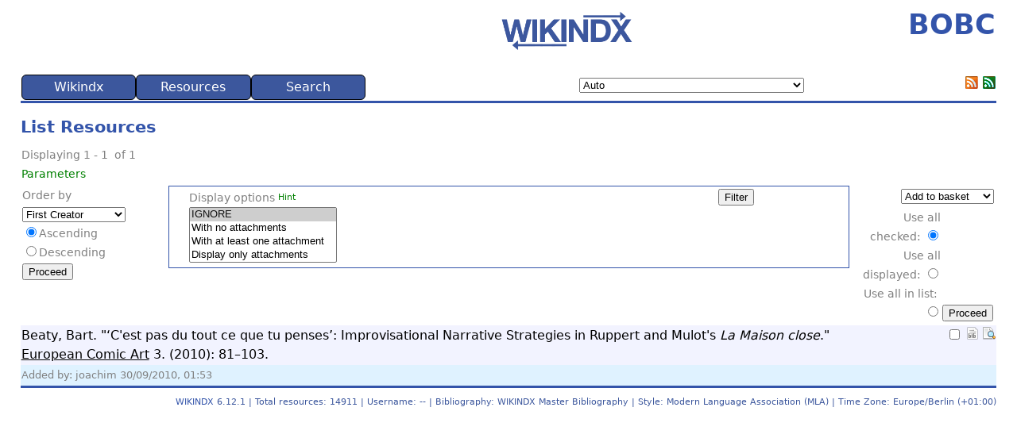

--- FILE ---
content_type: text/javascript; charset=utf-8
request_url: https://www.bobc.uni-bonn.de/public/javascript/ajax.js?ver=6.12.1
body_size: 1633
content:
/**********************************************************************************
 WIKINDX : Bibliographic Management system.
 @link http://wikindx.sourceforge.net/ The WIKINDX SourceForge project
 @author The WIKINDX Team
 @license https://www.isc.org/licenses/ ISC License
**********************************************************************************/

/**
* ajax.js
*
* This file provides all the AJAX javascript functionality.
* gateway() is the function to be called from the web page action and is set in core/libs/AJAX.php.
*/

var A_OBJ = new Array(); // array of AJAX objects
var noTarget = false;
var visible = false;

/********************************************* FUNCTIONS *****************************************/

/**
* Gateway to AJAX javascript functions
* @param input - JSON string representing an array of sets of instructions to be processed in numerical order. At the very
* least a startFunction() method should be present in each set.
*/
function gateway(input)
{
	var vars = '';
	var parsedInput = JSON.parse(input);
	var inputLen = parsedInput.length;
	if (gateway.aobj_index == undefined)
	{
	    gateway.aobj_index = -1;
	}
	gateway.aobj_index++;
	
	for (var i = 0; i < inputLen; i++)
	{
		if (parsedInput[i].startFunction != undefined)
		{
			if (parsedInput[i].startFunctionVars != undefined)
			{
				vars = parsedInput[i].startFunctionVars;
			}
			A_OBJ[gateway.aobj_index] = new AJAXOBJECT();
			A_OBJ[gateway.aobj_index].input = parsedInput[i];
			A_OBJ[gateway.aobj_index].evalReturn = eval('(' + A_OBJ[gateway.aobj_index].input.startFunction + '(' + vars + '))');
			if (A_OBJ[gateway.aobj_index].evalReturn == false)
			{
				return false;
			}
		}
		else
		{
			alert('No startFunction() defined');
			return false;
		}
		gateway.aobj_index++;
	}
	return true;
}

/**
* The object used for independent AJAX instances
*/
function AJAXOBJECT()
{
// properties
	this.input = null;
	this.processedScript = null;
	this.phpResponse = null;
	this.targetObj = null;
	this.evalReturn = null;
// methods
	this.checkInput = checkInput;
	this.doXmlHttp = doXmlHttp;
}

/**
* Check required input parameters are present in input
* @param input array
* @return false|true
*/
function checkInput(inputArray)
{
	var len = inputArray.length;
	for (var i = 0; i < len; i++)
	{
		if (this.input[inputArray[i]] == undefined)
		{
			alert('required input parameter is missing: ' + inputArray[i]);
			return false;
		}
	}
	return true;
}

/**
* Create the xmlHttp object
* @return xmlHttp object
*/
function createXmlHttpObject()
{
	var xmlHttp = false;
//Check if we are using IE.
	try
	{
//If the javascript version is greater than 5.
		xmlHttp = new ActiveXObject("Msxml2.XMLHTTP");
	}
	catch (e)
	{
//If not, then use the older active x object.
		try
		{
//If we are using IE.
			xmlHttp = new ActiveXObject("Microsoft.XMLHTTP");
		}
		catch (E)
		{
//Else we must be using a non-IE browser.
			xmlHttp = false;
		}
	}
//If we are using a non-IE browser, create a JavaScript instance of the object.
	if (!xmlHttp && typeof XMLHttpRequest != undefined)
	{
		xmlHttp = new XMLHttpRequest();
	}
	return xmlHttp;
}

/**
* Execute the xmlHTTP object
*
* @return true|false
*/
function doXmlHttp()
{
	if(this.targetObj == null)
	{
		alert('No AJAXOBJECT targetObj property set. Looking for ' + A_OBJ[gateway.aobj_index].input.targetDiv + ' DIV');
		return false;
	}
	if(this.processedScript == null)
	{
		alert('No AJAXOBJECT processedScript property set. Looking for ' + A_OBJ[gateway.aobj_index].processedScript + '()');
		return false;
	}
	var targetObj = this.targetObj;
	var xmlHttp = createXmlHttpObject();
	xmlHttp.open("GET", this.processedScript, true);
//alert(this.processedScript);
	xmlHttp.onreadystatechange = function()
	{
		if((xmlHttp.readyState == 4) && (xmlHttp.status == 200))
		{
			try
			{
				this.phpResponse = JSON.parse(xmlHttp.responseText);
			}
			catch(err)
			{
				alert('HTTP status: ' + xmlHttp.status + '. ' + err.message + ' ERROR. PHP says:\n' + coreHTMLEntitiesDecode(xmlHttp.responseText));
				return false;
			}
			if(this.phpResponse.ERROR)
			{
				alert('PHP ERROR:\n' + this.phpResponse.ERROR);
				return false;
			}
			if(this.phpResponse.innerHTML)
				targetObj.innerHTML = this.phpResponse.innerHTML;
//alert(this.phpResponse.next);
// Further action to be taken?
			if(this.phpResponse.next != undefined)
				gateway(JSON.stringify([this.phpResponse]));
		}
	}
	xmlHttp.send(null);
	A_OBJ[gateway.aobj_index].xmlHttp = xmlHttp;
	return true;
}

/**
* Do something AJAXy in the 'targetDiv' based upon input from a multiple select box form element
*
* @return boolean
*/
function triggerFromMultiSelect()
{
// Check we have the required input
	if(!A_OBJ[gateway.aobj_index].checkInput(['triggerField', 'targetDiv', 'script']))
		return false;
// Set the AJAX object's targetObj property
	A_OBJ[gateway.aobj_index].targetObj = coreGetElementById(A_OBJ[gateway.aobj_index].input.targetDiv);
// Gather the selected OPTIONS of the triggerField select box
	var triggerObj = coreGetElementById(A_OBJ[gateway.aobj_index].input.triggerField);
	var len = triggerObj.options.length;
	var ajaxReturn = '';
	var triggerOptionValues = new Array();
	for (var i = 0; i < len; i++)
	{
		if(triggerObj.options[i].selected && (triggerObj.options[i].value != 0)) // don't include 'IGNORE'
			triggerOptionValues.push(triggerObj.options[i].value);
	}
	if(triggerOptionValues.length)
		ajaxReturn = '&ajaxReturn=' + triggerOptionValues.join();
// Gather the current selected OPTIONS of the targetDiv select box
	if(A_OBJ[gateway.aobj_index].input.restoreField != undefined)
	{
		var restoreObj = coreGetElementById(A_OBJ[gateway.aobj_index].input.restoreField);
		if(restoreObj)
		{
			len = restoreObj.options.length;
			var restoreOptionValues = new Array();
			for (var i = 0; i < len; i++)
			{
				if(restoreObj.options[i].selected && (restoreObj.options[i].value != 0)) // don't include 'IGNORE'
					restoreOptionValues.push(restoreObj.options[i].value);
			}
//alert(A_OBJ[gateway.aobj_index].input.targetDiv+ ' ' + restoreOptionValues.length);
			if(restoreOptionValues.length)
				ajaxReturn = ajaxReturn + '&ajaxReturn2=' + restoreOptionValues.join();
		}
	}
//alert(A_OBJ[gateway.aobj_index].input.targetDiv + ': ' + ajaxReturn);
	A_OBJ[gateway.aobj_index].processedScript = A_OBJ[gateway.aobj_index].input.script + ajaxReturn;
// Execute the AJAX
	if(!A_OBJ[gateway.aobj_index].doXmlHttp())
		return false;
	return true;
}

/**
* Do something AJAXy in the 'targetDiv' based upon input from a single select box form element
*
* @return boolean
*/
function triggerFromSelect()
{
// Check we have the required input
	if(!A_OBJ[gateway.aobj_index].checkInput(['triggerField', 'targetDiv', 'script']))
		return false;
// Set the AJAX object's targetObj property
	A_OBJ[gateway.aobj_index].targetObj = coreGetElementById(A_OBJ[gateway.aobj_index].input.targetDiv);
// Gather the selected OPTIONS of the triggerField select box
	var triggerObj = coreGetElementById(A_OBJ[gateway.aobj_index].input.triggerField);
	var ajaxReturn = '';
	ajaxReturn = '&ajaxReturn=' + triggerObj.value;
//alert(A_OBJ[gateway.aobj_index].input.targetDiv + ': ' + ajaxReturn);
	A_OBJ[gateway.aobj_index].processedScript = A_OBJ[gateway.aobj_index].input.script + ajaxReturn;
// Execute the AJAX
	if(!A_OBJ[gateway.aobj_index].doXmlHttp())
		return false;
	return true;
}

/**
* Do something AJAXy in the 'targetDiv' based upon input from a single checkbox form element
*
* Return 'ajaxReturn' as either 'on' or 'off' depending on checkbox state
*/
function triggerFromCheckbox()
{
// Check we have the required input
	if(!A_OBJ[gateway.aobj_index].checkInput(['triggerField', 'targetDiv', 'script']))
		return false;
// Set the AJAX object's targetObj property
	A_OBJ[gateway.aobj_index].targetObj = coreGetElementById(A_OBJ[gateway.aobj_index].input.targetDiv);
	var triggerObj = coreGetElementById(A_OBJ[gateway.aobj_index].input.triggerField);
	var ajaxReturn = '';
	if(triggerObj.checked)
	{
		ajaxReturn = '&ajaxReturn=on';
	}
	else
	{
		ajaxReturn = '&ajaxReturn=off';
	}
//alert(A_OBJ[gateway.aobj_index].input.targetDiv + ': ' + ajaxReturn);
	A_OBJ[gateway.aobj_index].processedScript = A_OBJ[gateway.aobj_index].input.script + ajaxReturn;
// Execute the AJAX
	if(!A_OBJ[gateway.aobj_index].doXmlHttp())
		return false;
	return true;
}

/**
* Do something AJAXy in the 'targetDiv' based upon input from a group of radio buttons form element
*
* Return 'ajaxReturn' as the selected radio button value
*/
function triggerFromRadiobutton()
{
// Check we have the required input
	if(!A_OBJ[gateway.aobj_index].checkInput(['triggerField', 'targetDiv', 'script']))
		return false;
// Set the AJAX object's targetObj property
	A_OBJ[gateway.aobj_index].targetObj = coreGetElementById(A_OBJ[gateway.aobj_index].input.targetDiv);
	var triggerObj = coreGetElementByName(A_OBJ[gateway.aobj_index].input.triggerField);
	for (var i = 0, length = triggerObj.length; i < length; i++) {
		if (triggerObj[i].checked) {
			var ajaxReturn = '&ajaxReturn=' + triggerObj[i].value;
			break;
		}
    }
//alert(A_OBJ[gateway.aobj_index].input.targetDiv + ': ' + ajaxReturn);
	A_OBJ[gateway.aobj_index].processedScript = A_OBJ[gateway.aobj_index].input.script + ajaxReturn;
// Execute the AJAX
	if(!A_OBJ[gateway.aobj_index].doXmlHttp())
		return false;
	return true;
}

/**
* Toggle visibility of the 'targetDiv' based upon input from a radio button form element
*/
function toggleVisibilityFromRadiobutton()
{
// Check we have the required input
	if(!A_OBJ[gateway.aobj_index].checkInput(['triggerField', 'targetDiv', 'script']))
		return false;
// Set the AJAX object's targetObj property
	A_OBJ[gateway.aobj_index].targetObj = coreGetElementById(A_OBJ[gateway.aobj_index].input.targetDiv);
	var triggerObj = coreGetElementByName(A_OBJ[gateway.aobj_index].input.triggerField);
	var ajaxReturn = '';
	if(!visible)
	{
		A_OBJ[gateway.aobj_index].targetObj.style.display = 'block';
		visible = true;
	}
	else
	{
		A_OBJ[gateway.aobj_index].targetObj.style.display = 'none';
		visible = false;
	}
//alert(A_OBJ[gateway.aobj_index].input.targetDiv + ': ' + ajaxReturn);
	A_OBJ[gateway.aobj_index].processedScript = A_OBJ[gateway.aobj_index].input.script + ajaxReturn;
// Execute the AJAX
	if(!A_OBJ[gateway.aobj_index].doXmlHttp())
		return false;
	return true;
}

/**
* Toggle visibility of the 'targetDiv' based upon input from a single checkbox form element
*/
function toggleVisibilityFromCheckbox()
{
// Check we have the required input
	if(!A_OBJ[gateway.aobj_index].checkInput(['triggerField', 'targetDiv', 'script']))
		return false;
// Set the AJAX object's targetObj property
	A_OBJ[gateway.aobj_index].targetObj = coreGetElementById(A_OBJ[gateway.aobj_index].input.targetDiv);
	var triggerObj = coreGetElementById(A_OBJ[gateway.aobj_index].input.triggerField);
	var ajaxReturn = '';
	if(!visible)
	{
		A_OBJ[gateway.aobj_index].targetObj.style.display = 'block';
		visible = true;
	}
	else
	{
		A_OBJ[gateway.aobj_index].targetObj.style.display = 'none';
		visible = false;
	}
//alert(A_OBJ[gateway.aobj_index].input.targetDiv + ': ' + ajaxReturn);
	A_OBJ[gateway.aobj_index].processedScript = A_OBJ[gateway.aobj_index].input.script + ajaxReturn;
// Execute the AJAX
	if(!A_OBJ[gateway.aobj_index].doXmlHttp())
		return false;
	return true;
}

/**
* Select selected options
*/
function selectAllProcess(box)
{
	var element = box;
	var obj = coreGetElementById(element);
	if (obj == null)
		return;
	for (i = obj.options.length - 1; i >= 0; i--)
		obj.options[i].selected = true;
}


--- FILE ---
content_type: text/javascript; charset=utf-8
request_url: https://www.bobc.uni-bonn.de/components/plugins/chooselanguage/chooseLanguage.js?ver=6.12.1
body_size: -607
content:
/**********************************************************************************
 WIKINDX : Bibliographic Management system.
 @link http://wikindx.sourceforge.net/ The WIKINDX SourceForge project
 @author The WIKINDX Team
 @license https://www.isc.org/licenses/ ISC License
**********************************************************************************/

/**
* Javascript functions for plugins/chooseLanguage
*/

function chooseLanguageChangeLanguage(language)
{
    window.location='index.php?action=chooselanguage_resetLanguage&language=' + language;
}


--- FILE ---
content_type: text/javascript; charset=utf-8
request_url: https://www.bobc.uni-bonn.de/public/modules/list/searchSelect.js?ver=6.12.1
body_size: 2216
content:
/**********************************************************************************
 WIKINDX : Bibliographic Management system.
 @link http://wikindx.sourceforge.net/ The WIKINDX SourceForge project
 @author The WIKINDX Team
 @license https://www.isc.org/licenses/ ISC License
**********************************************************************************/

/**
 * Initialize AJAX
 */
var Element_index = 1;
var elementIndexInitialized = false;

var type = 'select_';
if (coreGetElementById('advsearch_Type') !== null)
{
	type = 'advsearch_';
}

/**
* sets inner HTML of a DIV and restores the selected options in the select box
*/
function setDiv()
{
	var targetDivObj = coreGetElementById(A_OBJ[gateway.aobj_index].input.targetDiv);
	var targetOptionValues = new Array();
	var targetBoxObj = coreGetElementById(A_OBJ[gateway.aobj_index].input.targetBox);
// store selected options for later restoration
	if (targetBoxObj)
	{
		var len = targetBoxObj.options.length;
		for (var i = 0; i < len; i++)
		{
			if (targetBoxObj.options[i].selected && (targetBoxObj.options[i].value != 0)) // don't include 'IGNORE'
				targetOptionValues.push(targetBoxObj.options[i].value);
		}
	}
	targetDivObj.innerHTML = A_OBJ[gateway.aobj_index].input.targetContent;
// restore selected options
	targetBoxObj = coreGetElementById(A_OBJ[gateway.aobj_index].input.targetBox);
	if (targetBoxObj && targetOptionValues.length)
	{
		len = targetBoxObj.length
		var found = false;
		for (var i = 0; i < len; i++)
		{
			for (var index in targetOptionValues)
			{
				if (targetOptionValues[index] == targetBoxObj.options[i].value)
				{
					targetBoxObj.options[i].selected = true;
					found = true;
				}
			}
		}
	}
	if (found) // deselect IGNORE
		targetBoxObj.options[0].selected = false;
}
/**
* sets DIV as visible or not
*/
function divVisibility()
{
	var targetDivObj = coreGetElementById(A_OBJ[gateway.aobj_index].input.targetDiv);
	if (A_OBJ[gateway.aobj_index].input.targetState == 'visible')
		targetDivObj.style.display = 'block';
	else
		targetDivObj.style.display = 'none';
}
/**
 * Toggle visibility of the advsearch or qsearch form in list results within the DIV searchForm2
 */
function toggleSearchForm()
{
	var targetDivObj = coreGetElementById(A_OBJ[gateway.aobj_index].input.targetDiv);
	if (targetDivObj.style.display == 'none')
		targetDivObj.style.display = 'block';
	else
		targetDivObj.style.display = 'none';
}
/**
* Transfer an option from the main keywords selectbox to the selected keywords selectbox
*/
function selectKeyword()
{
	coreSelectToSelect(type + 'Keyword', type + 'AvailableKeyword');
}
/**
* Transfer an option from the selected keywords selectbox to the main keywords selectbox
*/
function discardKeyword()
{
	coreSelectToSelect(type + 'AvailableKeyword', type + 'Keyword');
}
/**
* Transfer an option from the main usertags selectbox to the selected usertags selectbox
*/
function selectUserTag()
{
	coreSelectToSelect(type + 'UserTag', type + 'AvailableUserTag');
}
/**
* Transfer an option from the selected usertags selectbox to the main usertags selectbox
*/
function discardUserTag()
{
	coreSelectToSelect(type + 'AvailableUserTag', type + 'UserTag');
}
/**
* Transfer an option from the main categories selectbox to the selected categories selectbox
*/
function selectCategory()
{
	coreSelectToSelect(type + 'Category', type + 'AvailableCategory');
}
/**
* Transfer an option from the selected categories selectbox to the main categories selectbox
*/
function discardCategory()
{
	coreSelectToSelect(type + 'AvailableCategory', type + 'Category');
}
/**
* Transfer an option from the main subcategories selectbox to the selected subcategories selectbox
*/
function selectSubcategory()
{
	coreSelectToSelect(type + 'Subcategory', type + 'AvailableSubcategory');
}
/**
* Transfer an option from the selected subcategories selectbox to the main subcategories selectbox
*/
function discardSubcategory()
{
	coreSelectToSelect(type + 'AvailableSubcategory', type + 'Subcategory');
}
/**
* Transfer an option from the main collections selectbox to the selected collections selectbox
*/
function selectCollection()
{
	coreSelectToSelect(type + 'Collection', type + 'AvailableCollection');
}
/**
* Transfer an option from the selected collections selectbox to the main collections selectbox
*/
function discardCollection()
{
	coreSelectToSelect(type + 'AvailableCollection', type + 'Collection');
}
/**
* Transfer an option from the main creator selectbox to the selected creators selectbox
*/
function selectCreator()
{
	coreSelectToSelect(type + 'Creator', type + 'AvailableCreator');
}
/**
* Transfer an option from the selected creators selectbox to the main creators selectbox
*/
function discardCreator()
{
	coreSelectToSelect(type + 'AvailableCreator', type + 'Creator');
}
/**
* Transfer an option from the main publishers selectbox to the selected publishers selectbox
*/
function selectPublisher()
{
	coreSelectToSelect(type + 'Publisher', type + 'AvailablePublisher');
}
/**
* Transfer an option from the selected publishers selectbox to the main publishers selectbox
*/
function discardPublisher()
{
	coreSelectToSelect(type + 'AvailablePublisher', type + 'Publisher');
}
/**
* On submit, select all options in the searchForm advsearch_Select_xx boxes -- this allows PHP to pick up those options
*/
function selectAll()
{
	var form = document.getElementById("searchForm");
	for (i = 0; i < form.length; i++) {
		if (form.elements[i].name.match(/^advsearch_Select_/)) {
			for (index = form.elements[i].options.length - 1; index >= 0; index--)
				form.elements[i].options[index].selected = true;
		}
	}
}

/**
* On submit, select all options in select boxes -- this allows PHP to pick up those options.  Extra options for select resources
*/
function selectAllSelect()
{
	selectAllProcess(type + 'Collection');
	selectAllProcess(type + 'Publisher');
	selectAllProcess(type + 'Creator');
}

/**
* Add an advanced search form element
*/
function addElement()
{
// Check we have the required input
	if (!A_OBJ[gateway.aobj_index].checkInput(['script', 'elementIndex', 'asMaxFields']))
		return false;
	Element_index = A_OBJ[gateway.aobj_index].input.elementIndex;
	if (parseInt(Element_index) > parseInt(A_OBJ[gateway.aobj_index].input.asMaxFields)) {
		alert('Maximum search fields reached (' + A_OBJ[gateway.aobj_index].input.asMaxFields + '). Use the Reset button.');
		return false;
	}
	var jObj = new Object;
	jObj.elementIndex = Element_index;
// Set the AJAX object's targetObj property
	A_OBJ[gateway.aobj_index].targetObj = coreGetElementById('searchElement_' + Element_index);
	var ajaxReturn = '&ajaxReturn=' + JSON.stringify(jObj);
	A_OBJ[gateway.aobj_index].processedScript = A_OBJ[gateway.aobj_index].input.script + ajaxReturn;
// Execute the AJAX
	if (!A_OBJ[gateway.aobj_index].doXmlHttp())
		return false;
	return true;
}

/**
* Rewrite the addElement div with an updated element index
*/
function updateAddIcon()
{
// Check we have the required input
	if (!A_OBJ[gateway.aobj_index].checkInput(['script', 'elementIndex', 'asMaxFields']))
		return false;
	Element_index = A_OBJ[gateway.aobj_index].input.elementIndex;
	if (parseInt(Element_index) > parseInt(A_OBJ[gateway.aobj_index].input.asMaxFields)) {
		alert('Maximum search fields reached (' + A_OBJ[gateway.aobj_index].input.asMaxFields + '). Use the Reset button.');
		return false;
	}
	var jObj = new Object;
	jObj.elementIndex = Element_index;
// Set the AJAX object's targetObj property
	A_OBJ[gateway.aobj_index].targetObj = coreGetElementById('searchElement_addIcon');
	var ajaxReturn = '&ajaxReturn=' + JSON.stringify(jObj);
	A_OBJ[gateway.aobj_index].processedScript = A_OBJ[gateway.aobj_index].input.script + ajaxReturn;
// Execute the AJAX
	if (!A_OBJ[gateway.aobj_index].doXmlHttp())
		return false;
	return true;
}
/**
* Remove an advanced search form element
*/
function removeElement()
{
// Check we have the required input
	if (!A_OBJ[gateway.aobj_index].checkInput(['script', 'elementIndex']))
		return false;
	var jObj = new Object;
	jObj.elementIndex = A_OBJ[gateway.aobj_index].input.elementIndex;
// Set the AJAX object's targetObj property
	A_OBJ[gateway.aobj_index].targetObj = coreGetElementById('searchElement_' + jObj.elementIndex);
	var ajaxReturn = '&ajaxReturn=' + JSON.stringify(jObj);
	A_OBJ[gateway.aobj_index].processedScript = A_OBJ[gateway.aobj_index].input.script + ajaxReturn;
// Execute the AJAX
	if (!A_OBJ[gateway.aobj_index].doXmlHttp())
		return false;
	return true;
}
/**
* Adjust the display options depending on what attachment options are selected
*/
function filterOptions()
{
	if ((fieldObj = coreGetElementById('filter_Options')) == null)
		return false;
  var options = Array.from(fieldObj.options);
  var optionToSelect;
	for (i = fieldObj.options.length - 1; i > 0; i--)
	{
		if (fieldObj.options[i].selected == true)
		{
			optionToSelect = options.find(item => item.value === 'ignore');
			optionToSelect.selected = false;
			break;
		}
	}
	optionToSelect = options.find(item => item.value === 'noAttachment');
	if (optionToSelect.selected == true) {
		optionToSelect = options.find(item => item.value === 'withAttachment');
		optionToSelect.selected = false;
		optionToSelect = options.find(item => item.value === 'displayOnlyAttachment');
		optionToSelect.selected = false;
		optionToSelect = options.find(item => item.value === 'zipAttachment');
		optionToSelect.selected = false;
	}
	optionToSelect = options.find(item => item.value === 'zipAttachment');
	if (optionToSelect.selected == true) {
		optionToSelect = options.find(item => item.value === 'displayOnlyAttachment');
		optionToSelect.selected = true;
	}
	optionToSelect = options.find(item => item.value === 'displayOnlyAttachment');
	if (optionToSelect.selected == true) {
		optionToSelect = options.find(item => item.value === 'withAttachment');
		optionToSelect.selected = true;
	}
	
	return true;
}
/**
* Add a new text input for a second value for comparison
*/
function addComparisonValue()
{
// Check we have the required input
	if (!A_OBJ[gateway.aobj_index].checkInput(['script', 'elementIndex', 'targetDiv']))
		return false;
	var jObj = new Object;
	jObj.elementIndex = A_OBJ[gateway.aobj_index].input.elementIndex;
	if ((fieldObj = coreGetElementById('advsearch_Comparison_' + jObj.elementIndex)) == null)
		return false;
	if (fieldObj.value == 6) // '>...<'
		jObj.execute = true;
	else if (fieldObj.value != 6)
		jObj.execute = false;
// Set the AJAX object's targetObj property
	A_OBJ[gateway.aobj_index].targetObj = coreGetElementById(A_OBJ[gateway.aobj_index].input.targetDiv);
	var ajaxReturn = '&ajaxReturn=' + encodeURIComponent(JSON.stringify(jObj));
	A_OBJ[gateway.aobj_index].processedScript = A_OBJ[gateway.aobj_index].input.script + ajaxReturn;
// Execute the AJAX
	if (!A_OBJ[gateway.aobj_index].doXmlHttp())
		return false;
	return true;
}
/**
* Do something AJAXy in the 'targetDiv' based upon input from a single select box form element
*
* @return boolean
*/
function triggerSearchParameter()
{
// Check we have the required input
	if (!A_OBJ[gateway.aobj_index].checkInput(['triggerField', 'targetDiv', 'script']))
		return false;
	var jObj = new Object;
	jObj.elementIndex = A_OBJ[gateway.aobj_index].input.elementIndex;
// Set the AJAX object's targetObj property
	A_OBJ[gateway.aobj_index].targetObj = coreGetElementById(A_OBJ[gateway.aobj_index].input.targetDiv);
// Gather the selected OPTIONS of the triggerField select box
	var triggerObj = coreGetElementById(A_OBJ[gateway.aobj_index].input.triggerField);
	len = triggerObj.options.length;
	for (i = 0; i < len; i++)
	{
		if (triggerObj.options[i].selected)
		{
			split = triggerObj.options[i].value.split('_');
			jObj.field = coreHTMLEntitiesDecode(triggerObj.options[i].value);
			break;
		}
	}
	var ajaxReturn = '&ajaxReturn=' + encodeURIComponent(JSON.stringify(jObj));
	A_OBJ[gateway.aobj_index].processedScript = A_OBJ[gateway.aobj_index].input.script + ajaxReturn;
// Execute the AJAX
	if (!A_OBJ[gateway.aobj_index].doXmlHttp())
		return false;
	return true;
}
/**
* Transfer an option from the main categories selectbox to the selected categories selectbox
*/
function search_Transfer()
{
// Check we have the required input
	if (!A_OBJ[gateway.aobj_index].checkInput(['source', 'target']))
		return false;
	coreSelectToSelect(A_OBJ[gateway.aobj_index].input.target, A_OBJ[gateway.aobj_index].input.source);
}
/**
* Return object of search input for input to the test/natural language div
*/
function test()
{
// Check we have the required input
	if (!A_OBJ[gateway.aobj_index].checkInput(['targetDiv', 'script', 'asMaxFields'])) {
		return false;
	}
	selectAll();
	var jObj = new Object;
// Set the AJAX object's targetObj property
	A_OBJ[gateway.aobj_index].targetObj = coreGetElementById(A_OBJ[gateway.aobj_index].input.targetDiv);
	var fieldName;
	jObj.elementFields = new Object;
// get search elements
	for (index = 1; index <= A_OBJ[gateway.aobj_index].input.asMaxFields; index++)
	{
		fieldName = 'advsearch_Field_' + index;
		getObjValue(fieldName, jObj);
		fieldName = 'advsearch_Word_' + index;
		getObjValue(fieldName, jObj);
		fieldName = 'advsearch_Partial_' + index;
		getObjValue(fieldName, jObj);
		fieldName = 'advsearch_Button1_' + index;
		getObjValue(fieldName, jObj, 'radio');
		fieldName = 'advsearch_Button2_' + index;
		getObjValue(fieldName, jObj, 'radio');
		fieldName = 'advsearch_Select_' + index;
		getObjValue(fieldName, jObj, 'select');
		fieldName = 'advsearch_Comparison_' + index;
		getObjValue(fieldName, jObj);
		fieldName = 'advsearch_Value1_' + index;
		getObjValue(fieldName, jObj);
		fieldName = 'advsearch_Value2_' + index;
		getObjValue(fieldName, jObj);
	}
// get bibliography and options
	fieldName = 'filter_BibIds';
	getObjValue(fieldName, jObj, 'selectChecked');
	fieldName = 'filter_BibIdsButton';
	getObjValue(fieldName, jObj, 'radio');
	fieldName = 'filter_Options';
	getObjValue(fieldName, jObj, 'selectChecked');
	var ajaxReturn = '&ajaxReturn=' + encodeURIComponent(JSON.stringify(jObj));
	A_OBJ[gateway.aobj_index].processedScript = A_OBJ[gateway.aobj_index].input.script + ajaxReturn;
// Execute the AJAX
	if (!A_OBJ[gateway.aobj_index].doXmlHttp())
		return false;
	return true;
}
/**
* Populate the jObj object that stores existing search fields and the field index counter.
* NB jObj is an object and so is passed in by reference
*/
function createJObj(jObj)
{
	jObj.elementIndex = Element_index;
	var fieldName;
	jObj.elementFields = new Object;
	fieldName = 'advsearch_Field_' + Element_index;
	getObjValue(fieldName, jObj);
	fieldName = 'advsearch_Word_' + Element_index;
	getObjValue(fieldName, jObj);
}
/**
* return an object's value
*/
function getObjValue(fieldName, jObj, type)
{
	if ((fieldObj = coreGetElementById(fieldName)) != null)
	{
		var value;
		var i;
		if (type == undefined) // textbox or single selectbox
		{
			if (value = coreTrim(fieldObj.value))
			{
				value = value.replace(/["]+/g, '\\"');
				jObj.elementFields[fieldName] = value;
			}
		}
		else if (type == 'checkbox')
		{
			if (fieldObj.checked == 1)
				jObj.elementFields[fieldName] = 1;
		}
		else if (type == 'radio')
		{
			fieldObj = coreGetElementByName(fieldName);
			for (i = 0, length = fieldObj.length; i < length; i++)
			{
				if (fieldObj[i].checked)
				{
					jObj.elementFields[fieldName] = fieldObj[i].value;
					break;
				}
			}
		}
		else if (type == 'select') // multiple select box -- all options
		{
			var array = new Array();
			var string = '';
			for (i = fieldObj.options.length - 1; i >= 0; i--)
				array[i] = fieldObj[i].value;
			string = array.join();
			jObj.elementFields[fieldName] = string;
		}
		else if (type == 'selectChecked') // multiple select box -- checked options only
		{
			var array = new Array();
			var string = '';
			for (i = fieldObj.options.length - 1; i >= 0; i--)
			{
				if (fieldObj.options[i].selected)
					array[i] = fieldObj[i].value;
			}
			string = array.join();
			jObj.elementFields[fieldName] = string;
		}
	}
}



--- FILE ---
content_type: text/javascript; charset=utf-8
request_url: https://www.bobc.uni-bonn.de/public/javascript/coreJavascript.js?ver=6.12.1
body_size: 5837
content:
/**********************************************************************************
 WIKINDX : Bibliographic Management system.
 @link http://wikindx.sourceforge.net/ The WIKINDX SourceForge project
 @author The WIKINDX Team
 @license https://www.isc.org/licenses/ ISC License
**********************************************************************************/

/**
* Core javascript functions.  Loaded in index.php
*/


/**
* Transfer elements from single source select box to target textbox.
* The index/ID of the transferred option is stored in the object 
* referenced by hiddenId
*
* @param string Target object
* @param string Source object
* @param string Hidden ID object
*/
function coreSelectToTextbox(target, source, hiddenId)
{
	var targetObj = coreGetElementById(target);
	var sourceObj = coreGetElementById(source);
	var hiddenIdObj = coreGetElementById(hiddenId);
	len = sourceObj.options.length;
	for (i = 0; i < len; i++)
	{
		if (sourceObj.options[i].selected)
		{
			split = sourceObj.options[i].value.split('_');
			targetObj.value = coreHTMLEntitiesDecode(coreUtf8.decode(coreDecode_base64(split[1])));
			hiddenIdObj.value = split[0];
			break;
		}
	}
}

/**
* Transfer elements from source select box to target textarea if selected element's text does not exist in target area
*
* @param string Target object
* @param string Source object
*/
function coreSelectToTextarea(target, source)
{
	var targetObj = coreGetElementById(target);
	var tempText = targetObj.value.split(',');
	var len = tempText.length;
	var targetText = new Array;
	var text;
	var selection;
	var split;
	for (var i = 0; i < len; i ++)
	{
		text = coreTrim(tempText[i]);
		if (text)
			targetText.push(text);
	}
	var sourceObj = coreGetElementById(source);
	len = sourceObj.options.length;
	for (i = 0; i < len; i++)
	{
		split = sourceObj.options[i].value.split('_');
		if (split.length == 2)
			selection = coreHTMLEntitiesDecode(coreUtf8.decode(coreDecode_base64(split[1])));
		else
			selection = coreHTMLEntitiesDecode(coreUtf8.decode(coreDecode_base64(sourceObj.options[i].value)));
// When searching for existing word, we ignore case as different words may be indicated by different use of case on the same letters.
// i.e. we trust the user to get it right.
		if (sourceObj.options[i].selected && (coreSearchArray(targetText, selection) == -1))
			targetText.push(selection);
	}
//	var test = targetText;
//	console.log(test.join(','));
	targetObj.value = targetText.join(',');
}

/**
* Transfer elements from source select box to target select box
*/
function coreSelectToSelect(target, source)
{
	var targetObj = coreGetElementById(target);
	var sourceObj = coreGetElementById(source);
	for (i = sourceObj.options.length - 1; i >= 0; i--)
	{
		if (sourceObj.options[i].selected)
		{
			targetObj.options[targetObj.options.length] = new Option(sourceObj.options[i].text, sourceObj.options[i].value);
			sourceObj.remove(i);
		}
	}
	coreSortSelectBox(targetObj);
}
/*
* sort function - ascending (case-insensitive)
*
* @param string record1
* @param string record2
* @return int -1, 0, or 1
*/
function coreSortFuncAsc(record1, record2)
{
	var value1 = record1.optText.toLowerCase();
	var value2 = record2.optText.toLowerCase();
	if (value1 > value2) return(1);
	if (value1 < value2) return(-1);
	return(0);
}

/*
* Sort options in a select box
*
* From: http://www.tek-tips.com/faqs.cfm?fid=5347
*
* @param object select box object
*/
function coreSortSelectBox(selectToSort)
{
	// copy options into an array
	var myOptions = [];
	for (var loop = 0; loop < selectToSort.options.length; loop++) {
		myOptions[loop] = { optText:selectToSort.options[loop].text, optValue:selectToSort.options[loop].value };
	}

	// sort array
	myOptions.sort(coreSortFuncAsc);

	// copy sorted options from array back to select box
	selectToSort.options.length = 0;
	for (var loop = 0; loop < myOptions.length; loop++) {
		var optObj = document.createElement('option');
		optObj.text = myOptions[loop].optText;
		optObj.value = myOptions[loop].optValue;
		selectToSort.options.add(optObj);
	}
}

/**
* Decode HTML entities
*
* @param string Input text
* @return string
*/
function coreHTMLEntitiesDecode(text)
{
    var textArea = document.createElement('textarea');
    textArea.innerHTML = text;
    return textArea.value;
}

/**
* Encode HTML entities
*
* @param string Input text
* @return string
*/
function coreHTMLEntitiesEncode(text)
{
    var textArea = document.createElement('textarea');
    textArea.innerText = text;
    return textArea.innerHTML;
}

/**
* Encode Base64
*/
var B64_END_OF_INPUT = -1;

var coreBase64Chars = new Array(
    'A','B','C','D','E','F','G','H',
    'I','J','K','L','M','N','O','P',
    'Q','R','S','T','U','V','W','X',
    'Y','Z','a','b','c','d','e','f',
    'g','h','i','j','k','l','m','n',
    'o','p','q','r','s','t','u','v',
    'w','x','y','z','0','1','2','3',
    '4','5','6','7','8','9','+','/'
);
var coreBase64Str;
var coreBase64Count;
function coreSetBase64Str(str)
{
    coreBase64Str = str;
    coreBase64Count = 0;
}
function coreReadBase64()
{    
    if (!coreBase64Str) return B64_END_OF_INPUT;
    if (coreBase64Count >= coreBase64Str.length) return B64_END_OF_INPUT;
    var c = coreBase64Str.charCodeAt(coreBase64Count) & 0xff;
    coreBase64Count++;
    return c;
}
function coreEncode_base64(str)
{
    coreSetBase64Str(str);
    var result = '';
    var inBuffer = new Array(3);
    var lineCount = 0;
    var done = false;
    while (!done && (inBuffer[0] = coreReadBase64()) != B64_END_OF_INPUT)
    {
        inBuffer[1] = coreReadBase64();
        inBuffer[2] = coreReadBase64();
        result += (coreBase64Chars[ inBuffer[0] >> 2 ]);
        if (inBuffer[1] != B64_END_OF_INPUT)
        {
            result += (coreBase64Chars [(( inBuffer[0] << 4 ) & 0x30) | (inBuffer[1] >> 4) ]);
            if (inBuffer[2] != B64_END_OF_INPUT)
            {
                result += (coreBase64Chars [((inBuffer[1] << 2) & 0x3c) | (inBuffer[2] >> 6) ]);
                result += (coreBase64Chars [inBuffer[2] & 0x3F]);
            }
            else
            {
                result += (coreBase64Chars [((inBuffer[1] << 2) & 0x3c)]);
                result += ('=');
                done = true;
            }
        }
        else
        {
            result += (coreBase64Chars [(( inBuffer[0] << 4 ) & 0x30)]);
            result += ('=');
            result += ('=');
            done = true;
        }
        lineCount += 4;
        if (lineCount >= 76)
        {
            result += ('\n');
            lineCount = 0;
        }
    }
    return result;
}
/**
* Decode Base64
*
* @param string Input text
*/
function coreDecode_base64(s)
{
    var e={},i,k,v=[],r='',w=String.fromCharCode;
    var n=[[65,91],[97,123],[48,58],[43,44],[47,48]];

    for (z in n) {
        for (i=n[z][0];i<n[z][1];i++) {
            v.push(w(i));
        }
    }

    for (i=0;i<64;i++) {
        e[v[i]]=i;
    }

    for (i=0;i<s.length;i+=72) {
        var b=0,c,x,l=0,o=s.substring(i,i+72);
        for (x=0;x<o.length;x++) {
            c=e[o.charAt(x)];b=(b<<6)+c;l+=6;
            while(l>=8) {
            var charCode = (b>>>(l-=8))%256;

                if (charCode > 31) {
                    // only add printable chars
                    r+=w(charCode);
                }
            }
        }
    }
    return r;
}

/**
*
*  UTF-8 data encode / decode
*  http://www.webtoolkit.info/
*
* @return string
**/
var coreUtf8 = {
	// public method for url encoding
	encode : function (string) {
		var utftext = "";
		for (var n = 0; n < string.length; n++) 
		{
			var c = string.charCodeAt(n);
			if (c < 128) 
			{
				utftext += String.fromCharCode(c);
			}
			else if ((c > 127) && (c < 2048)) 
			{
				utftext += String.fromCharCode((c >> 6) | 192);
				utftext += String.fromCharCode((c & 63) | 128);
			}
			else 
			{
				utftext += String.fromCharCode((c >> 12) | 224);
				utftext += String.fromCharCode(((c >> 6) & 63) | 128);
				utftext += String.fromCharCode((c & 63) | 128);
			}
		}
		return utftext;
	},
	// public method for url decoding
	decode : function (utftext)
	{
		var string = "";
		var i = 0;
		var c = c1 = c2 = 0;
 
		while ( i < utftext.length )
		{
			c = utftext.charCodeAt(i);
			if (c < 128) 
			{
				string += String.fromCharCode(c);
				i++;
			}
			else if ((c > 191) && (c < 224)) 
			{
				c2 = utftext.charCodeAt(i+1);
				string += String.fromCharCode(((c & 31) << 6) | (c2 & 63));
				i += 2;
			}
			else 
			{
				c2 = utftext.charCodeAt(i+1);
				c3 = utftext.charCodeAt(i+2);
				string += String.fromCharCode(((c & 15) << 12) | ((c2 & 63) << 6) | (c3 & 63));
				i += 3;
			}
		}
		return string;
	}
}

/**
* Get an object for the requested HTML element ID
*
* @param string
* @return element object
*/
function coreGetElementById(id)
{
	return document.getElementById(id);
}
/**
* Get an object for the requested HTML element name
*
* @param string
* @return element object
*/
function coreGetElementByName(name)
{
	return document.getElementsByName(name);
}
/**
* Is input parameter an array? 
*
* @param multiple
* @return false|true
*/
function coreIsArray(input)
{
	return typeof(input) == 'object' && (input instanceof Array);
}
/**
* Is input an integer (positive or negative)?
*
* @param string
* @return boolean
*/
function coreIsInteger(s)
{
	return (s.toString().search(/^-?[0-9]+$/) == 0);
}
/**
* Remove non-printable characters from string
*
* @param string
* @return string
*/
function coreRemoveNonPrintable(str)
{
	var re = /[\0-\x1F\x7F-\x9F\xAD\u0378\u0379\u037F-\u0383\u038B\u038D\u03A2\u0528-\u0530\u0557\u0558\u0560\u0588\u058B-\u058E\u0590\u05C8-\u05CF\u05EB-\u05EF\u05F5-\u0605\u061C\u061D\u06DD\u070E\u070F\u074B\u074C\u07B2-\u07BF\u07FB-\u07FF\u082E\u082F\u083F\u085C\u085D\u085F-\u089F\u08A1\u08AD-\u08E3\u08FF\u0978\u0980\u0984\u098D\u098E\u0991\u0992\u09A9\u09B1\u09B3-\u09B5\u09BA\u09BB\u09C5\u09C6\u09C9\u09CA\u09CF-\u09D6\u09D8-\u09DB\u09DE\u09E4\u09E5\u09FC-\u0A00\u0A04\u0A0B-\u0A0E\u0A11\u0A12\u0A29\u0A31\u0A34\u0A37\u0A3A\u0A3B\u0A3D\u0A43-\u0A46\u0A49\u0A4A\u0A4E-\u0A50\u0A52-\u0A58\u0A5D\u0A5F-\u0A65\u0A76-\u0A80\u0A84\u0A8E\u0A92\u0AA9\u0AB1\u0AB4\u0ABA\u0ABB\u0AC6\u0ACA\u0ACE\u0ACF\u0AD1-\u0ADF\u0AE4\u0AE5\u0AF2-\u0B00\u0B04\u0B0D\u0B0E\u0B11\u0B12\u0B29\u0B31\u0B34\u0B3A\u0B3B\u0B45\u0B46\u0B49\u0B4A\u0B4E-\u0B55\u0B58-\u0B5B\u0B5E\u0B64\u0B65\u0B78-\u0B81\u0B84\u0B8B-\u0B8D\u0B91\u0B96-\u0B98\u0B9B\u0B9D\u0BA0-\u0BA2\u0BA5-\u0BA7\u0BAB-\u0BAD\u0BBA-\u0BBD\u0BC3-\u0BC5\u0BC9\u0BCE\u0BCF\u0BD1-\u0BD6\u0BD8-\u0BE5\u0BFB-\u0C00\u0C04\u0C0D\u0C11\u0C29\u0C34\u0C3A-\u0C3C\u0C45\u0C49\u0C4E-\u0C54\u0C57\u0C5A-\u0C5F\u0C64\u0C65\u0C70-\u0C77\u0C80\u0C81\u0C84\u0C8D\u0C91\u0CA9\u0CB4\u0CBA\u0CBB\u0CC5\u0CC9\u0CCE-\u0CD4\u0CD7-\u0CDD\u0CDF\u0CE4\u0CE5\u0CF0\u0CF3-\u0D01\u0D04\u0D0D\u0D11\u0D3B\u0D3C\u0D45\u0D49\u0D4F-\u0D56\u0D58-\u0D5F\u0D64\u0D65\u0D76-\u0D78\u0D80\u0D81\u0D84\u0D97-\u0D99\u0DB2\u0DBC\u0DBE\u0DBF\u0DC7-\u0DC9\u0DCB-\u0DCE\u0DD5\u0DD7\u0DE0-\u0DF1\u0DF5-\u0E00\u0E3B-\u0E3E\u0E5C-\u0E80\u0E83\u0E85\u0E86\u0E89\u0E8B\u0E8C\u0E8E-\u0E93\u0E98\u0EA0\u0EA4\u0EA6\u0EA8\u0EA9\u0EAC\u0EBA\u0EBE\u0EBF\u0EC5\u0EC7\u0ECE\u0ECF\u0EDA\u0EDB\u0EE0-\u0EFF\u0F48\u0F6D-\u0F70\u0F98\u0FBD\u0FCD\u0FDB-\u0FFF\u10C6\u10C8-\u10CC\u10CE\u10CF\u1249\u124E\u124F\u1257\u1259\u125E\u125F\u1289\u128E\u128F\u12B1\u12B6\u12B7\u12BF\u12C1\u12C6\u12C7\u12D7\u1311\u1316\u1317\u135B\u135C\u137D-\u137F\u139A-\u139F\u13F5-\u13FF\u169D-\u169F\u16F1-\u16FF\u170D\u1715-\u171F\u1737-\u173F\u1754-\u175F\u176D\u1771\u1774-\u177F\u17DE\u17DF\u17EA-\u17EF\u17FA-\u17FF\u180F\u181A-\u181F\u1878-\u187F\u18AB-\u18AF\u18F6-\u18FF\u191D-\u191F\u192C-\u192F\u193C-\u193F\u1941-\u1943\u196E\u196F\u1975-\u197F\u19AC-\u19AF\u19CA-\u19CF\u19DB-\u19DD\u1A1C\u1A1D\u1A5F\u1A7D\u1A7E\u1A8A-\u1A8F\u1A9A-\u1A9F\u1AAE-\u1AFF\u1B4C-\u1B4F\u1B7D-\u1B7F\u1BF4-\u1BFB\u1C38-\u1C3A\u1C4A-\u1C4C\u1C80-\u1CBF\u1CC8-\u1CCF\u1CF7-\u1CFF\u1DE7-\u1DFB\u1F16\u1F17\u1F1E\u1F1F\u1F46\u1F47\u1F4E\u1F4F\u1F58\u1F5A\u1F5C\u1F5E\u1F7E\u1F7F\u1FB5\u1FC5\u1FD4\u1FD5\u1FDC\u1FF0\u1FF1\u1FF5\u1FFF\u200B-\u200F\u202A-\u202E\u2060-\u206F\u2072\u2073\u208F\u209D-\u209F\u20BB-\u20CF\u20F1-\u20FF\u218A-\u218F\u23F4-\u23FF\u2427-\u243F\u244B-\u245F\u2700\u2B4D-\u2B4F\u2B5A-\u2BFF\u2C2F\u2C5F\u2CF4-\u2CF8\u2D26\u2D28-\u2D2C\u2D2E\u2D2F\u2D68-\u2D6E\u2D71-\u2D7E\u2D97-\u2D9F\u2DA7\u2DAF\u2DB7\u2DBF\u2DC7\u2DCF\u2DD7\u2DDF\u2E3C-\u2E7F\u2E9A\u2EF4-\u2EFF\u2FD6-\u2FEF\u2FFC-\u2FFF\u3040\u3097\u3098\u3100-\u3104\u312E-\u3130\u318F\u31BB-\u31BF\u31E4-\u31EF\u321F\u32FF\u4DB6-\u4DBF\u9FCD-\u9FFF\uA48D-\uA48F\uA4C7-\uA4CF\uA62C-\uA63F\uA698-\uA69E\uA6F8-\uA6FF\uA78F\uA794-\uA79F\uA7AB-\uA7F7\uA82C-\uA82F\uA83A-\uA83F\uA878-\uA87F\uA8C5-\uA8CD\uA8DA-\uA8DF\uA8FC-\uA8FF\uA954-\uA95E\uA97D-\uA97F\uA9CE\uA9DA-\uA9DD\uA9E0-\uA9FF\uAA37-\uAA3F\uAA4E\uAA4F\uAA5A\uAA5B\uAA7C-\uAA7F\uAAC3-\uAADA\uAAF7-\uAB00\uAB07\uAB08\uAB0F\uAB10\uAB17-\uAB1F\uAB27\uAB2F-\uABBF\uABEE\uABEF\uABFA-\uABFF\uD7A4-\uD7AF\uD7C7-\uD7CA\uD7FC-\uF8FF\uFA6E\uFA6F\uFADA-\uFAFF\uFB07-\uFB12\uFB18-\uFB1C\uFB37\uFB3D\uFB3F\uFB42\uFB45\uFBC2-\uFBD2\uFD40-\uFD4F\uFD90\uFD91\uFDC8-\uFDEF\uFDFE\uFDFF\uFE1A-\uFE1F\uFE27-\uFE2F\uFE53\uFE67\uFE6C-\uFE6F\uFE75\uFEFD-\uFF00\uFFBF-\uFFC1\uFFC8\uFFC9\uFFD0\uFFD1\uFFD8\uFFD9\uFFDD-\uFFDF\uFFE7\uFFEF-\uFFFB\uFFFE\uFFFF]/g;
	return str.replace(re, "");
}
/**
* IE doesn't like indexOf() so we need this
*
* @param haystack
* @param needle
* @return -1 if not found else the index of the array
*/
function coreSearchArray(haystack, needle)
{
	var len = haystack.length;
	for (var i = 0; i < len; i ++)
	{
		if (needle == haystack[i])
			return i; // found so return array element index
	}
	return -1; // not found
}
/**
* Trim and optional chars from a string
*
* @param string
* @param string option string of characters to trim
* @return string
*/
function coreTrim(str, chars)
{
	return coreLTrim(coreRTrim(str, chars), chars);
}
/**
* Left trim and optional chars from a string
*
* @param string
* @param string option string of characters to trim
* @return string
*/
function coreLTrim(str, chars)
{
	chars = chars || "\\s";
	return str.replace(new RegExp("^[" + chars + "]+", "g"), "");
}
/**
* Right trim and optional chars from a string
*
* @param string
* @param string option string of characters to trim
* @return string
*/
function coreRTrim(str, chars)
{
	chars = chars || "\\s";
	return str.replace(new RegExp("[" + chars + "]+$", "g"), "");
}
/**
* Get browser dimensions.
* Code adapted from http://www.howtocreate.co.uk/tutorials/index.php?tut=0&part=16
*
* @return object browserWidth and browserHeight
*/
function coreBrowserDimensions()
{
	if ( typeof( window.innerWidth ) == 'number' )
	{
//Non-IE
		browserWidth = window.innerWidth;
		browserHeight  = window.innerHeight;
	}
	else if ( document.documentElement &&
      ( document.documentElement.clientWidth || document.documentElement.clientHeight ) )
	{
//IE 6+ in 'standards compliant mode'
		browserWidth = document.documentElement.clientWidth;
		browserHeight  = document.documentElement.clientHeight;
	}
	else if ( document.body && ( document.body.clientWidth || document.body.clientHeight ) )
	{
//IE 4 compatible
		browserWidth = document.body.clientWidth;
		browserHeight  = document.body.clientHeight;
	}
	return {'browserWidth': browserWidth, 'browserHeight': browserHeight};
}
/**
* Open pop-up window
*
* @param string URL
* @param integer Optional Window size:  percentage of browser dimensions. If FALSE, width will be 0.8* and height will be 0.9* of browser return.
* @param float Optional Window width multiplier: width is multiplied by this after working out percentage
*/
function coreOpenPopup(url, percent, widthMult)
{
	percent = percent || false;
	widthMult = widthMult || false;
	var objectReturn = new coreBrowserDimensions();
	if (percent)
	{
		var w = Math.round(objectReturn.browserWidth * percent/100);
		var h = Math.round(objectReturn.browserHeight * percent/100);
	}
	else
	{
		var w = Math.round(objectReturn.browserWidth * 0.8);
		var h = Math.round(objectReturn.browserHeight * 0.9);
	}
	if (widthMult)
		w = w * widthMult;
	window.open(url,'winReadMe','height=' + h + ',width=' + w + ',left=10,top=10,status,scrollbars,resizable,dependent');
}
/**
* Close pop-up
*/
function coreClosePopup()
{
	window.close();
}
/**
* Redirect with browser dimensions
*/
function redirectWithDimensions(url)
{
	var objectReturn = new coreBrowserDimensions();
	window.location.href = url + '&bh=' + objectReturn.browserHeight + '&bw=' + objectReturn.browserWidth;
}
/**
* Back button
*/
	function coreGoBack()
	{
		window.history.back();
	}
/**
* Password check
* Adapted from https://www.the-art-of-web.com/javascript/validate-password/
* @param string String to test
* @param string Regexp string
* @return boolean
*/
function checkPassword(str, regexp)
{
	return regexp.test(str);
}

/**
* Password check container called from PHP
* Adapted from https://www.the-art-of-web.com/javascript/validate-password/
* @param object Form object
* @param string Regexp string
* @param int Number of Chars minimum
* @param string Error message for missing input
* @param string Error message for password mismatch
* @param string Error message for invalid password
* @param bool TRUE if adding a user
* @return boolean
*/
function checkForm(form, regexp, noChars, missing, misMatch, invalidPassword, add)
{
	var resetPassword = true;
	if (form.username != undefined && form.username.value == "")
	{
		alert(missing);
		form.username.focus();
		return false;
	}
	if ((form.resetPassword != undefined) && (form.resetPassword.value == 0)) 
	{
		return true;
	}
	else
	{
		resetPassword = false;
	}
	if (!add && resetPassword) // editing ... ignore password checks if both fields blank and resetPassword is true
	{
		if ((form.password.value == "") && (form.passwordConfirm.value == ""))
		{
			return true;
		}
	}
	var str = form.password.value;
	if (str.length < noChars)
	{
		alert(invalidPassword);
		form.password.focus();
		return false;
	}
	if (form.password.value == form.passwordConfirm.value)
	{
		if (!checkPassword(form.password.value, regexp))
		{
			alert(invalidPassword);
			form.password.focus();
			return false;
		}
	}
	else
	{
		alert(misMatch);
		form.password.focus();
		return false;
	}
	return true;
}

/**
 * Redirect to a url.
 * Used within browse and category tree to redirect to viewing according to the selected user bibliography
 */
function coreRedirectToUrl()
{
	var bt = A_OBJ[gateway.aobj_index].input.BT;
	var action = A_OBJ[gateway.aobj_index].input.script;
	var extraVar = coreGetElementById(A_OBJ[gateway.aobj_index].input.extraVar);
	extraVar = '&' + A_OBJ[gateway.aobj_index].input.extraVar + '=' + extraVar.value;
	if (bt) {
		bt = '&browserTabID=' + bt;
		var url = action + extraVar + bt;
	} else {
		var url = action + extraVar;
	}
	window.location.href=url;
}

/**
 * Hide an element like a DIV
 */
function hideDiv(formDiv)
{
	var targetDivObj = coreGetElementById(formDiv);
	targetDivObj.style.display = 'none';
}
